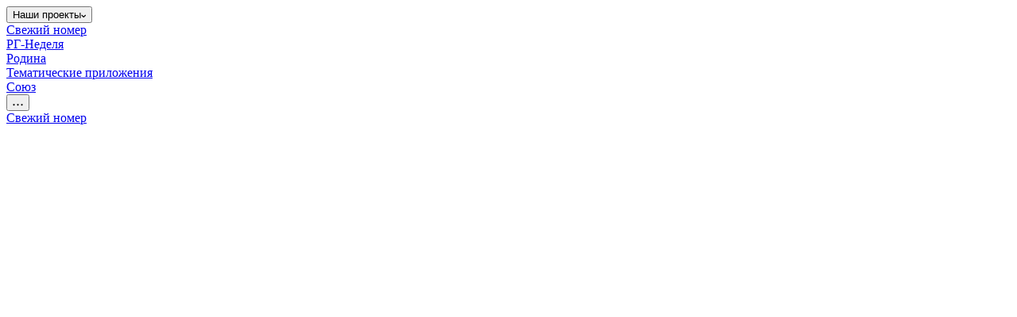

--- FILE ---
content_type: text/html
request_url: https://tns-counter.ru/nc01a**R%3Eundefined*rg_ru/ru/UTF-8/tmsec=mx3_rg_ru/292095558***
body_size: 16
content:
0B70710C69741343G1769214787:0B70710C69741343G1769214787